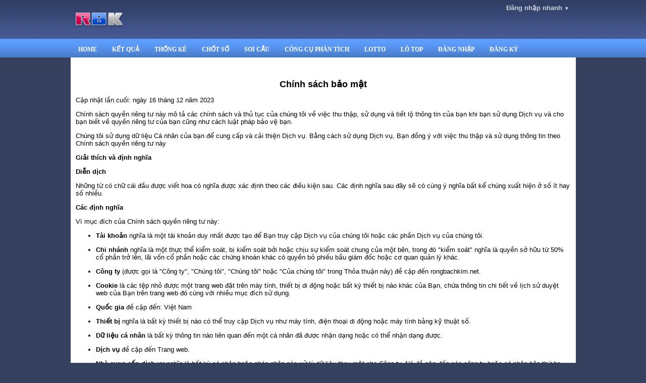

--- FILE ---
content_type: text/html; charset=UTF-8
request_url: https://rongbachkim.com/pp.html
body_size: 11164
content:
<!DOCTYPE html><html><head><meta http-equiv="content-type" content="text/html; charset=UTF-8"/><title>Thống kê, phân tích kết quả xổ số - Kết quả xổ số hôm nay - Soi cầu lô chính xác miễn phí</title><meta name="Author" content="rongbachkim.net"/><meta name="Keywords" content="Ket qua xo so, Soi cau, soi cau chinh xac, soi cau mien phi, lo choi nhieu nhat, soi cau vip, soi cau mb, bach thu, du doan ket qua xo so, Soi cau XSMB, ket qua, ketqua, xo so thu do, xo so mien bac, kqxs, xstd, xsmb, so dep, chot so, kiem tien, lam giau, kiem tien nhanh, lam giau nhanh"/><meta name="Description" content="Kết quả xổ số mới nhất, thống kê tần suất, thống kê xổ số toàn diện chính xác, soi cầu lô tô, soi cầu xổ số"/><meta property="og:title" content="Thống kê, phân tích kết quả xổ số - Kết quả xổ số hôm nay - Soi cầu lô chính xác miễn phí"/><meta property="og:description" content="Kết quả xổ số mới nhất, thống kê tần suất, thống kê xổ số toàn diện chính xác, soi cầu lô tô, soi cầu xổ số"/><meta property="og:type" content="website"/><meta property="og:url" content="https://rongbachkim.com/pp.html"/><meta property="og:image" content="https://rongbachkim.com/images/rbk.png"/><meta property="og:site_name" content="Thống kê, phân tích kết quả xổ số - Kết quả xổ số hôm nay - Soi cầu lô chính xác miễn phí"/><meta name="viewport" content="width=device-width, initial-scale=1.0">
<meta name="theme-color" content="#5B8BBB"/><link type="text/css" href="/css/main.css?v22" rel="stylesheet" />
<style>
.user_menu:link,.user_menu:visited{display:inline-block; border-radius:5px; padding:5px; margin:2px 0; border:#BCD8ED 1px solid; font-weight:bold; color:#0061B0}
.user_menu:hover{background:#F2F3F7; color:#F07E00}
.user_menu_on:link,.user_menu_on:visited,.user_menu_on:hover,.user_menu_on:active{background:#DDE6F0; color:#1A2F44}
.lineform *{margin:3px 0}
.none{display:none}
.qcmark{display:inline-block; padding:3px; background:#dfdfdf; color:#787878; font-size:11px}
.ketqua th{min-width:270px}
.kqhover{background:#ddf0ff}
.kqhilight{background:#a8d8ff}
</style><link type="text/css" href="/css/home.css?v7" rel="stylesheet" /><script type="text/javascript" src="/js/jquery-1.7.min.js"></script><script type="text/javascript" src="/js/jquery-ui-1.8.23.custom.min.js"></script>
<link type="text/css" href="/css/smoothness/jquery-ui-1.8.23.custom.css" rel="stylesheet" /><script type='text/javascript' src='/js/clock.js?v15'></script>
<script type='text/javascript'>
var ontime=0;
var year = '2026';
var month = '1';
var day = '18';
var hours = '16';
var minutes = '55';
var seconds = '34';
var ngay='';
var ngaytet=['2025-01-28','2025-01-29','2025-01-30','2025-01-31'];
var date = new Date(year,month-1,day,hours,minutes,seconds);
var weekday=['Chủ Nhật','Thứ Hai','Thứ Ba','Thứ Tư','Thứ Năm','Thứ Sáu','Thứ Bảy'];
clock(1);
setTimeout('timesync(1800000)',1800000);
</script><script src='/js/rbk.js?v88'></script>
<script>
setCookie('screen',window.screen.availWidth+'x'+window.screen.availHeight,30);
var uid='0';
var year = '2026';
var staticdir='/';
var lastday='2026-01-17';
var nextday='2026-01-18';
function is_kqoff(day)
{
	day=day||today();
	var ngaytet=['2025-01-28','2025-01-29','2025-01-30','2025-01-31'];
	var re=0;
	if(ngaytet.indexOf(day)!=-1)
		re=1;
	return re;
}
</script>

<!-- Google tag (gtag.js) -->
<script async src="https://www.googletagmanager.com/gtag/js?id=G-6Q5HE0K3H8"></script>
<script>
  window.dataLayer = window.dataLayer || [];
  function gtag(){dataLayer.push(arguments);}
  gtag('js', new Date());

  gtag('config', 'G-6Q5HE0K3H8');
</script>
</head><body style="background:#36415f"><div style='position:absolute; top:0; z-index:2; width:100%'><div style="background:url('/images/headbg2.gif') repeat-x">
	<div style='width:1001px; height:77px; position:relative; margin:0 auto; text-align:left; background:url("images/headbg2.gif") repeat-x'>
				<div style='padding:25px 0 0 10px'><img src='/images/logo.png'></div>
		<div style='position:absolute; right:10px; top:5px'>
		<div id=loginbox class=menucontainer>
	<div id=opener class=menuopener href='#'>Đăng&nbsp;nhập&nbsp;nhanh&nbsp;<span style='font-size:10px'>▼</span></div>
	<div id=menu class=menu>
		<form method=POST action='login.php' style='padding:5px'><input type=hidden name=login><input type=hidden name='referer' value='/pp.html'>
		<table border=0 cellspacing=0 cellpadding=5>
		<tr><td>Email:</td><td><input name='email' size=30 value='' style='padding:3; background:#606F86; color:#F8F9FA; border:#6F83B3 1px solid'></td></tr>
		<tr><td>Password:</td><td><input type=password name=password size=30 style='padding:3; background:#606F86; color:#F8F9FA; border:#6F83B3 1px solid'> </td></tr>
		<tr><td></td><td><input type=checkbox name='savelogin' id='savelogin' checked> <label for='savelogin' style='color:#BBBBBB; font-size:11px'>Lưu đăng nhập</label></td></tr>
		<tr><td></td><td align=center><input type=submit class=button value='Đăng nhập'></td></tr>
		</table></form>
	</div>
</div>
<script>
menuinit("#loginbox");
</script>		</div>
	</div>
</div><div style="background:url('/images/menubg.gif') repeat-x"><div style='width:1001px; height:37px; margin:0 auto; background:url("images/menubg.gif") repeat-x'>
	<div class=nav_edge_left></div><div class='nav'><a href='/'>HOME</a></div><div class=nav_edge_right></div><div class=nav_edge_left></div><div class='nav'><a href='ketqua.html'>KẾT QUẢ</a></div><div class=nav_edge_right></div><div class=nav_edge_left></div><div class='nav'><a href='thongke.html' target='_blank'>THỐNG KÊ</a></div><div class=nav_edge_right></div><div class=nav_edge_left></div><div class='nav'><a href='chot.html'>CHỐT SỐ</a></div><div class=nav_edge_right></div><div class=nav_edge_left></div><div class='nav'><a href='soicau.html'>SOI CẦU</a></div><div class=nav_edge_right></div><div class=nav_edge_left></div><div class='nav'><a href='tools.html'>CÔNG CỤ PHÂN TÍCH</a></div><div class=nav_edge_right></div><div class=nav_edge_left></div><div class='nav'><a href='ghilo.html'>LOTTO</a></div><div class=nav_edge_right></div><div class=nav_edge_left></div><div class='nav'><a href='lotop.html'>LÔ TOP</a></div><div class=nav_edge_right></div><div class=nav_edge_left></div><div class='nav'><a href='/?login&nav=dangnhap'>ĐĂNG NHẬP</a></div><div class=nav_edge_right></div><div class=nav_edge_left></div><div class='nav'><a href='dangky.html'>ĐĂNG KÝ</a></div><div class=nav_edge_right></div></div></div>
<script>
var imgs=['menuclick_left.gif','menuclick_right.gif','menuhover_left.gif','menuhover_right.gif'];
for(i in imgs)
	loadImg('images/'+imgs[i]);
$("div.nav").hover(function(){
	if(!$(this).hasClass('nav_active'))
	{
		$(this).addClass("nav_hover"); $(this).prev().addClass("nav_edge_left_hover"); $(this).next().addClass("nav_edge_right_hover");
	}
},function(){
	if(!$(this).hasClass('nav_active'))
	{
		$(this).removeClass("nav_hover"); $(this).prev().removeClass("nav_edge_left_hover"); $(this).next().removeClass("nav_edge_right_hover");
	}
});

//$("div.nav").click(function(){$(this).addClass("nav_click"); $(this).prev().addClass("nav_edge_left_click"); $(this).next().addClass("nav_edge_right_click")});
</script></div><div style="position:relative; width:1001px; min-height:100%; background:white; margin:0 auto"><div style="height:114px">&nbsp;</div><div style='padding:15px 5px'><div style="padding:15px 5px"><h1 style="font-size:18px; text-align:center">Chính sách bảo mật</h1>
<p>Cập nhật lần cuối: ngày 16 tháng 12 năm 2023</p>
<p>Chính sách quyền riêng tư này mô tả các chính sách và thủ tục của chúng tôi về việc thu thập, sử dụng và tiết lộ thông tin của bạn khi bạn sử dụng Dịch vụ và cho bạn biết về quyền riêng tư của bạn cũng như cách luật pháp bảo vệ bạn.</p>
<p>Chúng tôi sử dụng dữ liệu Cá nhân của bạn để cung cấp và cải thiện Dịch vụ. Bằng cách sử dụng Dịch vụ, Bạn đồng ý với việc thu thập và sử dụng thông tin theo Chính sách quyền riêng tư này</p>
<h2>Giải thích và định nghĩa</h2>
<h3>Diễn dịch</h3>
<p>Những từ có chữ cái đầu được viết hoa có nghĩa được xác định theo các điều kiện sau. Các định nghĩa sau đây sẽ có cùng ý nghĩa bất kể chúng xuất hiện ở số ít hay số nhiều.</p>
<h3>Các định nghĩa</h3>
<p>Vì mục đích của Chính sách quyền riêng tư này:</p>
<ul>
<li>
<p><strong>Tài khoản</strong> nghĩa là một tài khoản duy nhất được tạo để Bạn truy cập Dịch vụ của chúng tôi hoặc các phần Dịch vụ của chúng tôi.</p>
</li>
<li>
<p><strong>Chi nhánh</strong> nghĩa là một thực thể kiểm soát, bị kiểm soát bởi hoặc chịu sự kiểm soát chung của một bên, trong đó "kiểm soát" nghĩa là quyền sở hữu từ 50% cổ phần trở lên, lãi vốn cổ phần hoặc các chứng khoán khác có quyền bỏ phiếu bầu giám đốc hoặc cơ quan quản lý khác.</p>
</li>
<li>
<p><strong>Công ty</strong> (được gọi là "Công ty", "Chúng tôi", "Chúng tôi" hoặc "Của chúng tôi" trong Thỏa thuận này) đề cập đến rongbachkim.net. </p>
</li>
<li>
<p><strong>Cookie</strong> là các tệp nhỏ được một trang web đặt trên máy tính, thiết bị di động hoặc bất kỳ thiết bị nào khác của Bạn, chứa thông tin chi tiết về lịch sử duyệt web của Bạn trên trang web đó cùng với nhiều mục đích sử dụng. </p>
</li>
<li>
<p><strong>Quốc gia</strong> đề cập đến: Việt Nam</p>
</li>
<li>
<p><strong>Thiết bị</strong> nghĩa là bất kỳ thiết bị nào có thể truy cập Dịch vụ như máy tính, điện thoại di động hoặc máy tính bảng kỹ thuật số.</p>
</li>
<li>
<p><strong>Dữ liệu cá nhân</strong> là bất kỳ thông tin nào liên quan đến một cá nhân đã được nhận dạng hoặc có thể nhận dạng được.</p>
</li>
<li>
<p><strong>Dịch vụ</strong> đề cập đến Trang web.</p>
</li>
<li>
<p><strong>Nhà cung cấp dịch vụ</strong> nghĩa là bất kỳ cá nhân hoặc pháp nhân nào xử lý dữ liệu thay mặt cho Công ty. Nó đề cập đến các công ty hoặc cá nhân bên thứ ba được Công ty thuê để tạo điều kiện cho Dịch vụ, cung cấp Dịch vụ thay mặt Công ty, thực hiện các dịch vụ liên quan đến Dịch vụ hoặc hỗ trợ Công ty phân tích cách sử dụng Dịch vụ.</p>
</li>
<li>
<p><strong>Dịch vụ truyền thông xã hội của bên thứ ba</strong> đề cập đến bất kỳ trang web hoặc bất kỳ trang web mạng xã hội nào mà qua đó Người dùng có thể đăng nhập hoặc tạo tài khoản để sử dụng Dịch vụ.</p>
</li>
<li>
<p><strong>Dữ liệu sử dụng</strong> đề cập đến dữ liệu được thu thập tự động, được tạo bằng cách sử dụng Dịch vụ hoặc từ chính cơ sở hạ tầng Dịch vụ (ví dụ: thời lượng truy cập trang).</p>
</li>
<li>
<p><strong>Trang web</strong> đề cập đến rongbachkim.net, có thể truy cập từ <a href="https://rongbachkim.net" rel="external nofollow noopener" target="_blank">https://rongbachkim.net</a></p>
</li>
<li>
<p><strong>Bạn</strong> nghĩa là cá nhân truy cập hoặc sử dụng Dịch vụ hoặc công ty hoặc pháp nhân khác thay mặt cho cá nhân đó đang truy cập hoặc sử dụng Dịch vụ, nếu có.</p>
</li>
</ul>
<h2>Thu thập và sử dụng dữ liệu cá nhân của bạn</h2>
<h3>Các loại dữ liệu được thu thập</h3>
<h4>Dữ liệu cá nhân</h4>
<p>Trong khi sử dụng Dịch vụ của chúng tôi, Chúng tôi có thể yêu cầu Bạn cung cấp cho chúng tôi thông tin nhận dạng cá nhân nhất định có thể được sử dụng để liên hệ hoặc nhận dạng Bạn. Thông tin nhận dạng cá nhân có thể bao gồm nhưng không giới hạn ở:</p>
<ul>
<li>
<p>Địa chỉ email</p>
</li>
<li>
<p>Tên và họ</p>
</li>
<li>
<p>Số điện thoại</p>
</li>
<li>
<p>Địa chỉ, Tiểu bang, Tỉnh, Mã ZIP/Bưu điện, Thành phố</p>
</li>
<li>
<p>Dữ liệu sử dụng</p>
</li>
</ul>
<h4>Dữ liệu sử dụng</h4>
<p>Dữ liệu sử dụng được thu thập tự động khi sử dụng Dịch vụ.</p>
<p>Dữ liệu sử dụng có thể bao gồm thông tin như địa chỉ Giao thức Internet của Thiết bị của bạn (ví dụ: địa chỉ IP), loại trình duyệt, phiên bản trình duyệt, các trang Dịch vụ của chúng tôi mà Bạn truy cập, ngày và giờ Bạn truy cập, thời gian dành cho những trang đó trang, số nhận dạng thiết bị duy nhất và dữ liệu chẩn đoán khác.</p>
<p>Khi Bạn truy cập Dịch vụ bằng hoặc thông qua thiết bị di động, Chúng tôi có thể tự động thu thập một số thông tin nhất định, bao gồm nhưng không giới hạn ở loại thiết bị di động Bạn sử dụng, ID duy nhất của thiết bị di động của Bạn, địa chỉ IP của thiết bị di động của Bạn, điện thoại di động của Bạn hệ điều hành, loại trình duyệt Internet di động Bạn sử dụng, số nhận dạng thiết bị duy nhất và dữ liệu chẩn đoán khác.</p>
<p>Chúng tôi cũng có thể thu thập thông tin mà trình duyệt của Bạn gửi bất cứ khi nào Bạn truy cập Dịch vụ của chúng tôi hoặc khi Bạn truy cập Dịch vụ bằng hoặc thông qua thiết bị di động.</p>
<h4>Thông tin từ Dịch vụ truyền thông xã hội của bên thứ ba</h4>
<p>Công ty cho phép Bạn tạo tài khoản và đăng nhập để sử dụng Dịch vụ thông qua Dịch vụ truyền thông xã hội của bên thứ ba sau:</p>
<ul>
<li>Google</li>
<li>Facebook</li>
<li>Instagram</li>
<li>Twitter</li>
<li>LinkedIn</li>
</ul>
<p>Nếu Bạn quyết định đăng ký thông qua hoặc cấp cho chúng tôi quyền truy cập vào Dịch vụ truyền thông xã hội của bên thứ ba, chúng tôi có thể thu thập dữ liệu cá nhân đã được liên kết với tài khoản Dịch vụ truyền thông xã hội bên thứ ba của bạn, chẳng hạn như tên của bạn, email của bạn địa chỉ, Hoạt động của Bạn hoặc Danh sách liên hệ của Bạn được liên kết với tài khoản đó.</p>
<p>Bạn cũng có thể có tùy chọn chia sẻ thông tin bổ sung với Công ty thông qua tài khoản Dịch vụ truyền thông xã hội bên thứ ba của bạn. Nếu Bạn chọn cung cấp thông tin và Dữ liệu Cá nhân đó, trong quá trình đăng ký hoặc bằng cách khác, Bạn sẽ cấp cho Công ty quyền sử dụng, chia sẻ và lưu trữ thông tin đó theo cách phù hợp với Chính sách quyền riêng tư này.</p>
<h4>Công nghệ theo dõi và cookie</h4>
<p>Chúng tôi sử dụng Cookie và các công nghệ theo dõi tương tự để theo dõi hoạt động trên Dịch vụ của chúng tôi và lưu trữ một số thông tin nhất định. Các công nghệ theo dõi được sử dụng là đèn hiệu, thẻ và tập lệnh để thu thập và theo dõi thông tin cũng như cải thiện và phân tích Dịch vụ của chúng tôi. Các công nghệ chúng tôi sử dụng có thể bao gồm:</p>
<ul>
<li><strong>Cookie hoặc Cookie trình duyệt.</strong> Cookie là một tệp nhỏ được đặt trên Thiết bị của bạn. Bạn có thể hướng dẫn trình duyệt của mình từ chối tất cả Cookie hoặc cho biết khi nào Cookie được gửi. Tuy nhiên, nếu Bạn không chấp nhận Cookie, Bạn có thể không sử dụng được một số phần trong Dịch vụ của chúng tôi. Trừ khi bạn đã điều chỉnh cài đặt trình duyệt của mình để từ chối Cookie, Dịch vụ của chúng tôi có thể sử dụng Cookie.</li>
<li><strong>Đèn hiệu web.</strong> Một số phần nhất định trong Dịch vụ của chúng tôi và email của chúng tôi có thể chứa các tệp điện tử nhỏ được gọi là đèn hiệu web (còn được gọi là ảnh gif rõ ràng, thẻ pixel và ảnh gif đơn pixel ) cho phép Công ty, chẳng hạn, đếm số người dùng đã truy cập các trang đó hoặc mở email cũng như các số liệu thống kê khác về trang web có liên quan (ví dụ: ghi lại mức độ phổ biến của một phần nhất định và xác minh tính toàn vẹn của hệ thống và máy chủ).</li>
</ul>
<p>Cookie có thể "Liên tục" hoặc "Phiên" Cookie. Cookie liên tục vẫn còn trên máy tính cá nhân hoặc thiết bị di động của Bạn khi Bạn ngoại tuyến, trong khi Cookie phiên sẽ bị xóa ngay khi Bạn đóng trình duyệt web của mình</p>
<p>Chúng tôi sử dụng cả Cookie phiên và Cookie liên tục cho các mục đích được nêu dưới đây:</p>
<ul>
<li>
<p><strong>Cookie cần thiết/thiết yếu</strong></p>
<p>Loại: Cookie phiên</p>
<p>Quản lý bởi: Chúng tôi</p>
<p>Mục đích: Những Cookie này rất cần thiết để cung cấp cho Bạn các dịch vụ có sẵn thông qua Trang web và cho phép Bạn sử dụng một số tính năng của nó. Chúng giúp xác thực người dùng và ngăn chặn việc sử dụng tài khoản người dùng một cách gian lận. Nếu không có những Cookie này thì các dịch vụ mà Bạn yêu cầu sẽ không thể được cung cấp và Chúng tôi chỉ sử dụng những Cookie này để cung cấp cho Bạn những dịch vụ đó.</p>
</li>
<li>
<p><strong>Chính sách Cookies/Thông báo Chấp nhận Cookies</strong></p>
<p>Loại: Cookie liên tục</p>
<p>Quản lý bởi: Chúng tôi</p>
<p>Mục đích: Những Cookie này xác định xem người dùng có chấp nhận việc sử dụng cookie trên Trang web hay không.</p>
</li>
<li>
<p><strong>Cookie chức năng</strong></p>
<p>Loại: Cookie liên tục</p>
<p>Quản lý bởi: Chúng tôi</p>
<p>Mục đích: Những Cookie này cho phép chúng tôi ghi nhớ các lựa chọn Bạn thực hiện khi Bạn sử dụng Trang web, chẳng hạn như ghi nhớ chi tiết đăng nhập hoặc tùy chọn ngôn ngữ của bạn. Mục đích của những Cookie này là mang đến cho Bạn trải nghiệm cá nhân hơn và tránh việc Bạn phải nhập lại các tùy chọn của mình mỗi khi Bạn sử dụng Trang web.</p>
</li>
</ul>
<p>Để biết thêm thông tin về các cookie chúng tôi sử dụng và các lựa chọn của bạn liên quan đến cookie, vui lòng truy cập Chính sách cookie hoặc phần Cookie trong Chính sách quyền riêng tư của chúng tôi.</p>
<h3>Sử dụng dữ liệu cá nhân của bạn</h3>
<p>Công ty có thể sử dụng Dữ liệu Cá nhân cho các mục đích sau:</p>
<ul>
<li>
<p><strong>Để cung cấp và duy trì Dịch vụ của chúng tôi</strong>, bao gồm cả việc giám sát việc sử dụng Dịch vụ của chúng tôi.</p>
</li>
<li>
<p><strong>Để quản lý Tài khoản của bạn:</strong> để quản lý việc đăng ký của Bạn với tư cách là người dùng Dịch vụ. Dữ liệu cá nhân mà bạn cung cấp có thể cung cấp cho Bạn quyền truy cập vào các chức năng khác nhau của Dịch vụ dành cho Bạn với tư cách là người dùng đã đăng ký.</p>
</li>
<li>
<p><strong>Để thực hiện hợp đồng:</strong> việc phát triển, tuân thủ và cam kết hợp đồng mua sản phẩm, mặt hàng hoặc dịch vụ mà Bạn đã mua hoặc bất kỳ hợp đồng nào khác với Chúng tôi thông qua Dịch vụ.</p>
</li>
<li>
<p><strong>Để liên hệ với Bạn:</strong> Để liên hệ với Bạn qua email, cuộc gọi điện thoại, SMS hoặc các hình thức liên lạc điện tử tương đương khác, chẳng hạn như thông báo đẩy của ứng dụng di động về các bản cập nhật hoặc thông tin liên lạc mang tính thông tin liên quan đến các chức năng, sản phẩm hoặc dịch vụ theo hợp đồng, bao gồm cả các bản cập nhật bảo mật, khi cần thiết hoặc hợp lý cho việc triển khai chúng.</p>
</li>
<li>
<p><strong>Để cung cấp cho Bạn</strong> tin tức, ưu đãi đặc biệt và thông tin chung về hàng hóa, dịch vụ và sự kiện khác mà chúng tôi cung cấp tương tự như những hàng hóa, dịch vụ và sự kiện mà bạn đã mua hoặc hỏi trừ khi Bạn đã chọn không nhận thông tin đó.</p>
</li>
<li>
<p><strong>Để quản lý các yêu cầu của Bạn:</strong> Để tham gia và quản lý các yêu cầu của Bạn gửi cho Chúng tôi.</p>
</li>
<li>
<p><strong>Đối với chuyển nhượng kinh doanh:</strong> Chúng tôi có thể sử dụng thông tin của Bạn để đánh giá hoặc tiến hành sáp nhập, thoái vốn, tái cơ cấu, tổ chức lại, giải thể hoặc bán hoặc chuyển nhượng một số hoặc toàn bộ tài sản của Chúng tôi , cho dù là hoạt động liên tục hay là một phần của thủ tục phá sản, thanh lý hoặc thủ tục tương tự, trong đó Dữ liệu cá nhân do Chúng tôi nắm giữ về người dùng Dịch vụ của chúng tôi nằm trong số tài sản được chuyển giao.</p>
</li>
<li>
<p><strong>Cho các mục đích khác</strong>: Chúng tôi có thể sử dụng thông tin của Bạn cho các mục đích khác, chẳng hạn như phân tích dữ liệu, xác định xu hướng sử dụng, xác định tính hiệu quả của các chiến dịch quảng cáo cũng như để đánh giá và cải thiện Dịch vụ của chúng tôi , sản phẩm, dịch vụ, hoạt động tiếp thị và trải nghiệm của bạn.</p>
</li>
</ul>
<p>Chúng tôi có thể chia sẻ thông tin cá nhân của bạn trong các trường hợp sau:</p>
<ul>
<li><strong>Với Nhà cung cấp dịch vụ:</strong> Chúng tôi có thể chia sẻ thông tin cá nhân của Bạn với Nhà cung cấp dịch vụ để theo dõi và phân tích việc sử dụng Dịch vụ của chúng tôi, để liên hệ với Bạn.</li>
<li><strong>Đối với chuyển nhượng kinh doanh:</strong> Chúng tôi có thể chia sẻ hoặc chuyển giao thông tin cá nhân của Bạn liên quan đến hoặc trong quá trình đàm phán về bất kỳ hoạt động sáp nhập, bán tài sản Công ty, tài trợ hoặc mua lại tất cả hoặc một phần hoạt động kinh doanh của chúng tôi sang một công ty khác.</li>
<li><strong>Với các chi nhánh:</strong> Chúng tôi có thể chia sẻ thông tin của bạn với các chi nhánh của Chúng tôi, trong trường hợp đó, chúng tôi sẽ yêu cầu các chi nhánh đó tôn trọng Chính sách quyền riêng tư này. Các đơn vị liên kết bao gồm công ty mẹ của Chúng tôi và bất kỳ công ty con, đối tác liên doanh hoặc công ty nào khác mà Chúng tôi kiểm soát hoặc chịu sự kiểm soát chung với Chúng tôi.</li>
<li><strong>Với các đối tác kinh doanh:</strong> Chúng tôi có thể chia sẻ thông tin của Bạn với các đối tác kinh doanh của Chúng tôi để cung cấp cho Bạn một số sản phẩm, dịch vụ hoặc chương trình khuyến mãi nhất định.</li>
<li><strong>Với những người dùng khác:</strong> khi Bạn chia sẻ thông tin cá nhân hoặc tương tác ở khu vực công cộng với những người dùng khác, thông tin đó có thể được tất cả người dùng xem và có thể được phân phối công khai ra bên ngoài. Nếu Bạn tương tác với những người dùng khác hoặc đăng ký thông qua Dịch vụ truyền thông xã hội của bên thứ ba, những người liên hệ của bạn trên Dịch vụ truyền thông xã hội của bên thứ ba có thể thấy tên, hồ sơ, hình ảnh và mô tả hoạt động của Bạn. Tương tự, những người dùng khác sẽ có thể xem mô tả về hoạt động của Bạn, liên lạc với Bạn và xem hồ sơ của Bạn.</li>
<li><strong>Với sự đồng ý của Bạn</strong>: Chúng tôi có thể tiết lộ thông tin cá nhân của Bạn cho bất kỳ mục đích nào khác với sự đồng ý của Bạn.</li>
</ul>
<h3>Lưu giữ dữ liệu cá nhân của bạn</h3>
<p>Công ty sẽ chỉ lưu giữ Dữ liệu cá nhân của bạn trong khoảng thời gian cần thiết cho các mục đích được nêu trong Chính sách quyền riêng tư này. Chúng tôi sẽ lưu giữ và sử dụng Dữ liệu cá nhân của bạn trong phạm vi cần thiết để tuân thủ các nghĩa vụ pháp lý của chúng tôi (ví dụ: nếu chúng tôi được yêu cầu lưu giữ dữ liệu của bạn để tuân thủ luật hiện hành), giải quyết tranh chấp và thực thi các thỏa thuận và chính sách pháp lý của chúng tôi.</p>
<p>Công ty cũng sẽ lưu giữ Dữ liệu sử dụng cho mục đích phân tích nội bộ. Dữ liệu sử dụng thường được lưu giữ trong khoảng thời gian ngắn hơn, trừ khi dữ liệu này được sử dụng để tăng cường bảo mật hoặc cải thiện chức năng của Dịch vụ của chúng tôi hoặc Chúng tôi có nghĩa vụ pháp lý phải lưu giữ dữ liệu này trong khoảng thời gian dài hơn.</p>
<h3>Chuyển dữ liệu cá nhân của bạn</h3>
<p>Thông tin của bạn, bao gồm Dữ liệu cá nhân, được xử lý tại văn phòng điều hành của Công ty và ở bất kỳ nơi nào khác có trụ sở của các bên liên quan đến việc xử lý. Điều đó có nghĩa là thông tin này có thể được chuyển đến — và được duy trì trên — các máy tính nằm ngoài tiểu bang, tỉnh, quốc gia của Bạn hoặc khu vực pháp lý chính phủ khác, nơi luật bảo vệ dữ liệu có thể khác với luật pháp của Bạn.</p>
<p>Sự đồng ý của bạn với Chính sách quyền riêng tư này kèm theo việc Bạn gửi thông tin đó thể hiện sự đồng ý của Bạn đối với việc chuyển giao đó.</p>
<p>Công ty sẽ thực hiện tất cả các bước cần thiết một cách hợp lý để đảm bảo rằng dữ liệu của Bạn được xử lý an toàn và tuân thủ Chính sách quyền riêng tư này và việc chuyển Dữ liệu cá nhân của bạn sẽ không diễn ra cho một tổ chức hoặc quốc gia trừ khi có các biện pháp kiểm soát thích hợp, bao gồm cả bảo mật của Dữ liệu của bạn và thông tin cá nhân khác.</p>
<h3>Xóa dữ liệu cá nhân của bạn</h3>
<p>Bạn có quyền xóa hoặc yêu cầu Chúng tôi hỗ trợ xóa Dữ liệu Cá nhân mà Chúng tôi đã thu thập về Bạn.</p>
<p>Dịch vụ của chúng tôi có thể cung cấp cho Bạn khả năng xóa một số thông tin nhất định về Bạn khỏi Dịch vụ.</p>
<p>Bạn có thể cập nhật, sửa đổi hoặc xóa thông tin của mình bất kỳ lúc nào bằng cách đăng nhập vào Tài khoản của bạn, nếu có và truy cập phần cài đặt tài khoản cho phép bạn quản lý thông tin cá nhân của mình. Bạn cũng có thể liên hệ với Chúng tôi để yêu cầu quyền truy cập, chỉnh sửa hoặc xóa bất kỳ thông tin cá nhân nào mà Bạn đã cung cấp cho Chúng tôi.</p>
<p>Tuy nhiên, xin lưu ý rằng Chúng tôi có thể cần lưu giữ một số thông tin nhất định khi chúng tôi có nghĩa vụ pháp lý hoặc cơ sở hợp pháp để làm như vậy.</p>
<h3>Tiết lộ dữ liệu cá nhân của bạn</h3>
<h4>Giao dịch kinh doanh</h4>
<p>Nếu Công ty tham gia vào việc sáp nhập, mua lại hoặc bán tài sản, Dữ liệu cá nhân của bạn có thể được chuyển giao. Chúng tôi sẽ cung cấp thông báo trước khi Dữ liệu cá nhân của bạn được chuyển giao và tuân theo Chính sách quyền riêng tư khác.</p>
<h4>Thực thi pháp luật</h4>
<p>Trong một số trường hợp nhất định, Công ty có thể được yêu cầu tiết lộ Dữ liệu cá nhân của bạn nếu pháp luật yêu cầu làm như vậy hoặc để đáp ứng yêu cầu hợp lệ của cơ quan công quyền (ví dụ: tòa án hoặc cơ quan chính phủ).</p>
<h4>Các yêu cầu pháp lý khác</h4>
<p>Công ty có thể tiết lộ Dữ liệu cá nhân của bạn với niềm tin rằng hành động đó là cần thiết để:</p>
<ul>
<li>Tuân thủ nghĩa vụ pháp lý</li>
<li>Bảo vệ và bảo vệ các quyền hoặc tài sản của Công ty</li>
<li>Ngăn chặn hoặc điều tra các hành vi sai trái có thể xảy ra liên quan đến Dịch vụ</li>
<li>Bảo vệ sự an toàn cá nhân của Người dùng Dịch vụ hoặc của công chúng</li>
<li>Bảo vệ khỏi trách nhiệm pháp lý</li>
</ul>
<h3>Bảo mật dữ liệu cá nhân của bạn</h3>
<p>Việc bảo mật Dữ liệu Cá nhân của Bạn rất quan trọng đối với Chúng tôi, nhưng hãy nhớ rằng không có phương thức truyền qua Internet hoặc phương pháp lưu trữ điện tử nào an toàn 100%. Mặc dù Chúng tôi cố gắng sử dụng các phương tiện được chấp nhận về mặt thương mại để bảo vệ Dữ liệu Cá nhân của Bạn nhưng Chúng tôi không thể đảm bảo tính bảo mật tuyệt đối của dữ liệu đó.</p>
<h2>Quyền riêng tư của trẻ em</h2>
<p>Dịch vụ của chúng tôi không đề cập đến bất kỳ ai dưới 13 tuổi. Chúng tôi không cố ý thu thập thông tin nhận dạng cá nhân từ bất kỳ ai dưới 13 tuổi. Nếu Bạn là cha mẹ hoặc người giám hộ và Bạn biết rằng Con Bạn đã cung cấp Dữ liệu Cá nhân cho Chúng tôi, vui lòng liên hệ chúng tôi. Nếu Chúng tôi biết rằng Chúng tôi đã thu thập Dữ liệu Cá nhân từ bất kỳ ai dưới 13 tuổi mà không có xác minh về sự đồng ý của phụ huynh, Chúng tôi sẽ thực hiện các bước để xóa thông tin đó khỏi máy chủ của Chúng tôi.</p>
<p>Nếu Chúng tôi cần dựa vào sự đồng ý làm cơ sở pháp lý để xử lý thông tin của Bạn và quốc gia của Bạn yêu cầu sự đồng ý của cha mẹ, Chúng tôi có thể yêu cầu sự đồng ý của cha mẹ Bạn trước khi Chúng tôi thu thập và sử dụng thông tin đó.</p>
<h2>Liên kết đến các trang web khác</h2>
<p>Dịch vụ của chúng tôi có thể chứa các liên kết đến các trang web khác không do Chúng tôi điều hành. Nếu Bạn nhấp vào liên kết của bên thứ ba, Bạn sẽ được dẫn đến trang web của bên thứ ba đó. Chúng tôi đặc biệt khuyên Bạn nên xem lại Chính sách quyền riêng tư của mọi trang web Bạn truy cập.</p>
<p>Chúng tôi không kiểm soát và không chịu trách nhiệm về nội dung, chính sách bảo mật hoặc thông lệ của bất kỳ trang web hoặc dịch vụ bên thứ ba nào.</p>
<h2>Những thay đổi đối với Chính sách quyền riêng tư này</h2>
<p>Đôi khi, chúng tôi có thể cập nhật Chính sách quyền riêng tư của mình. Chúng tôi sẽ thông báo cho Bạn về bất kỳ thay đổi nào bằng cách đăng Chính sách quyền riêng tư mới trên trang này.</p>
<p>Chúng tôi sẽ cho Bạn biết qua email và/hoặc thông báo nổi bật trên Dịch vụ của chúng tôi, trước khi thay đổi có hiệu lực và cập nhật phần "Cập nhật lần cuối" ngày ở đầu Chính sách quyền riêng tư này.</p>
<p>Bạn nên xem lại Chính sách quyền riêng tư này định kỳ để biết bất kỳ thay đổi nào. Các thay đổi đối với Chính sách quyền riêng tư này có hiệu lực khi chúng được đăng trên trang này.</p>
<h2>Liên hệ chúng tôi</h2>
<p>Nếu bạn có bất kỳ câu hỏi nào về Chính sách quyền riêng tư này, Bạn có thể liên hệ với chúng tôi:</p>
<ul>
<li>
<p>Qua email: support@rongbachkim.com</p>
</li>
<li>
<p>Bằng cách truy cập trang này trên trang web của chúng tôi: <a href="https://rongbachkim.net/contact.html" rel="external nofollow noopener" target="_blank">https://rongbachkim.net/contact.html</a></p>
</li>
</ul><div style="clear:both"></div></div><div style='clear:both'></div></div><div class=none><a href='ketqua-rbk.html'>RBK</a> <a href='chot-so-gio-vang.html'>Gio vang chot so</a> <a href='soicau-vip.html'>Soi cau vip</a> <a href='ketqua.html'>Kết quả xổ số ngày 17/01/2026</a> <a href='soicau-chinhxac.html'>Soi cau chinh xac 100</a> <a href='soicau-rbk.html'>Soi cau RBK</a> <a href='kqxs.html'>KQXS ngay 17/01/2026</a> <a href='lochoinhieu.html'>Lô chơi nhiều ngày hôm nay</a> <a href='chot-so-mb.html'>Chot so mb</a> <a href='ketqua-minhngoc.html'>Xổ số Minh Ngọc</a> <a href='lochoinhieu.html'>Lo nhieu nguoi choi nhat ngay 18/01/2026</a> <a href='soicau-mienphi.html'>Soi cau mien phi</a> <a href='soicau-mb.html'>Soi cau mb ngay 18/01/2026</a> <a href='ketqua-net.html'>Ketqua.net</a> <a href='soicau-caulo.html'>Cầu lô</a> <a href='soicau-du-doan-ket-qua-xoso.html'>Du doan ket qua xo so ngay 18/01/2026</a> <a href='ketqua-mienbac.html'>Kết quả xổ số miền bắc</a> <a href='chot-so-gio-vang.html'>Chot so gio vang</a> <a href='ketqua-mb.html'>kqxs mb</a> <a href='thongke.html'>Thống kê kết quả xổ số toàn diện chỉ có tại Rồng Bạch Kim</a> <a href='lotop.html'>Top 20 cặp số lo to được chơi nhiều nhất ngày 18/01/2026</a> <a href='soicau-mb.html'>Cầu lô mb</a> <a href='ketqua-xsmb.html'>Kết quả xổ số mb</a> <a href='ketqua-net.html'>Ketqua.net</a> <a href='chot-so.html'>Chot so</a> <a href='xsmb.html'>XSMB ngay 17/01/2026</a> <a href='soicau-dudoanngaymai.html'>Dự đoán kết quả xổ số ngày mai</a> <a href='soicau-rbk-homnay.html'>Cầu lô RBK hôm nay</a> <a href='chot-lodep.html'>Con lo nao dep nhat hom nay</a> <a href='ketqua-xoso.html'>Xổ số.me</a> <a href='soicau-chinhxac.html'>Soi cau xo so chinh xac nhat</a> </div><div style="height:100px">&nbsp;</div><div style='position:absolute; width:100%; bottom:0'><div style='width:1001px; overflow:hidden; background: url(images/footbg.gif) repeat-x #EEEEEE; margin:0 auto'>
	<div style='border-top:#DFDFDF 1px solid; position:relative'>
		<div style='position:absolute; right:5px; top:5px'>
			<a class=bottomlink href='/pp.html'>Privacy Policy</a>   
			| <a href='#' onclick='showcontact_dlg(); return false' class=bottomlink>Contact</a>
		</div>
		<div style='padding:30px; color:#454545; text-align:center'>© 2026 rongbachkim.net</div>		
	</div>
</div></div></div><!--<div class='gopy_bt'>&nbsp;</div>-->
<style>
.contactinput{padding:3px}
</style>
<div id='contactbox' title='Góp ý Rồng Bạch Kim' style='height:320px; width:330px; display:none'>
<form name=contactform style='margin:0' onsubmit='contactsubmit(); return false'>
		<div style='margin-left:3px; text-align:left; position:relative; padding-bottom:5px' id='contactformarea'>		
		<div id='contactresponse' style='position:absolute'></div>
			<div style='color:#626262; font-size:13px; margin:10px 0'>Hãy góp ý để chúng tôi phục vụ bạn tốt hơn<div style='width:1px; height:1px; overflow:hidden; display:inline-block'><input type=text></div></div>			
			<div style='margin:5px 0'><input name=contactemail class=contactinput size=30 value='' style='width:320px' placeholder='Email'></div>
			<div style='margin:3px 0'><textarea name=contactmsg cols=40 rows=8 class=contactinput style='width:320px; height:130px' placeholder='Nội dung'></textarea></div>
			<div style='text-align:center'><input type='submit' style='margin-top:10px; height:25px; background:url(images/box_top_bg.gif) repeat-x; border:#DFDFDF 1px solid; color:#4A4A4A' value='  Gửi đi  '></div>
		</div>
</form>
</div>
<script>
//var loading_onimg=loadImg('images/gopy_on.png');
function contactsubmit()
{
	var f=document.contactform;
	if(f.contactemail.value&&f.contactmsg.value&&f.contactemail.value!='Email'&&f.contactmsg.value!='Nội dung')
	{
		$('#contactresponse').html("<span class='msg'>Đang gửi góp ý của bạn...</span>");
		$.ajax({
		url: "contactmsgsave.php?contactemail="+f.contactemail.value+"&contactmsg="+f.contactmsg.value,
		success: function(html){
				if(html.length){
					if(html=='ok')
					{
						$('#contactresponse').html("<span class='msg'>Cám ơn bạn đã gửi góp ý...</span>");
						contactformclear();
						setTimeout('$("#contactbox").dialog(\'close\')',3000);
					}
					else
					{
						$('#contactresponse').html("<span class='msgerr'>"+html+"</span>");						
					}
					setTimeout("$('#contactresponse').html('')",4000);
				}				
			}
		});
	}
	else
		alert('Vui lòng nhập email của bạn và nội dung góp ý.');
}
function contactformclear()
{
	var f=document.contactform;
	f.contactemail.value="";
	f.contactmsg.value="";
}
function showcontact_dlg()
{
	$("#contactbox").dialog({width: 360, dialogClass: 'dialogWithDropShadow', modal:true}).height("auto");
}
$('div.gopy_bt').hover(function(){$(this).addClass('gopy_hover')},function(){$(this).removeClass('gopy_hover')});
$('div.gopy_bt').click(function(){showcontact_dlg()});
</script><div class=none><a href='chot-so-mb.html'>Chot so mb</a> <a href='chot-so-gio-vang.html'>Gio vang chot so</a> <a href='kqxs.html'>KQXS ngay 17/01/2026</a> <a href='soicau-mb.html'>Soi cau mb ngay 18/01/2026</a> <a href='ketqua-mienbac.html'>Kết quả xổ số miền bắc</a> <a href='ketqua-net.html'>Ketqua.net</a> <a href='soicau-chinhxac.html'>Soi cau xo so chinh xac nhat</a> <a href='ketqua.html'>Kết quả xổ số ngày 17/01/2026</a> <a href='thongke.html'>Thống kê kết quả xổ số toàn diện chỉ có tại Rồng Bạch Kim</a> <a href='soicau-dudoanngaymai.html'>Dự đoán kết quả xổ số ngày mai</a> <a href='soicau-du-doan-ket-qua-xoso.html'>Du doan ket qua xo so ngay 18/01/2026</a> <a href='xsmb.html'>XSMB ngay 17/01/2026</a> <a href='lochoinhieu.html'>Lô chơi nhiều ngày hôm nay</a> <a href='ketqua-mb.html'>kqxs mb</a> <a href='soicau.html'>Soi cau rongbachkim</a> <a href='soicau-chinhxac.html'>Soi cau chinh xac 100</a> <a href='soicau-mb.html'>Cầu lô mb</a> <a href='chot-so.html'>Chot so</a> <a href='soicau-mienphi.html'>Soi cau mien phi</a> <a href='chot-lodep.html'>Con lo nao dep nhat hom nay</a> <a href='soicau-rbk-homnay.html'>Cầu lô RBK hôm nay</a> <a href='soicau-xsmb.html'>Soi cau xsmb</a> <a href='lochoinhieu.html'>Lo nhieu nguoi choi nhat ngay 18/01/2026</a> <a href='soicau-vip.html'>Soi cau vip</a> <a href='ketqua-xsmb.html'>Kết quả xổ số mb</a> <a href='soicau-caulo.html'>Cầu lô</a> <a href='lotop.html'>Top 20 cặp số lo to được chơi nhiều nhất ngày 18/01/2026</a> <a href='soicau-du-doan-ket-qua-xoso.html'>Dự đoán kết quả xsmb ngày 18/01/2026</a> <a href='soicau-rbk.html'>Soi cau RBK</a> <a href='chot-so-gio-vang.html'>Chot so gio vang</a> </div></body></html>